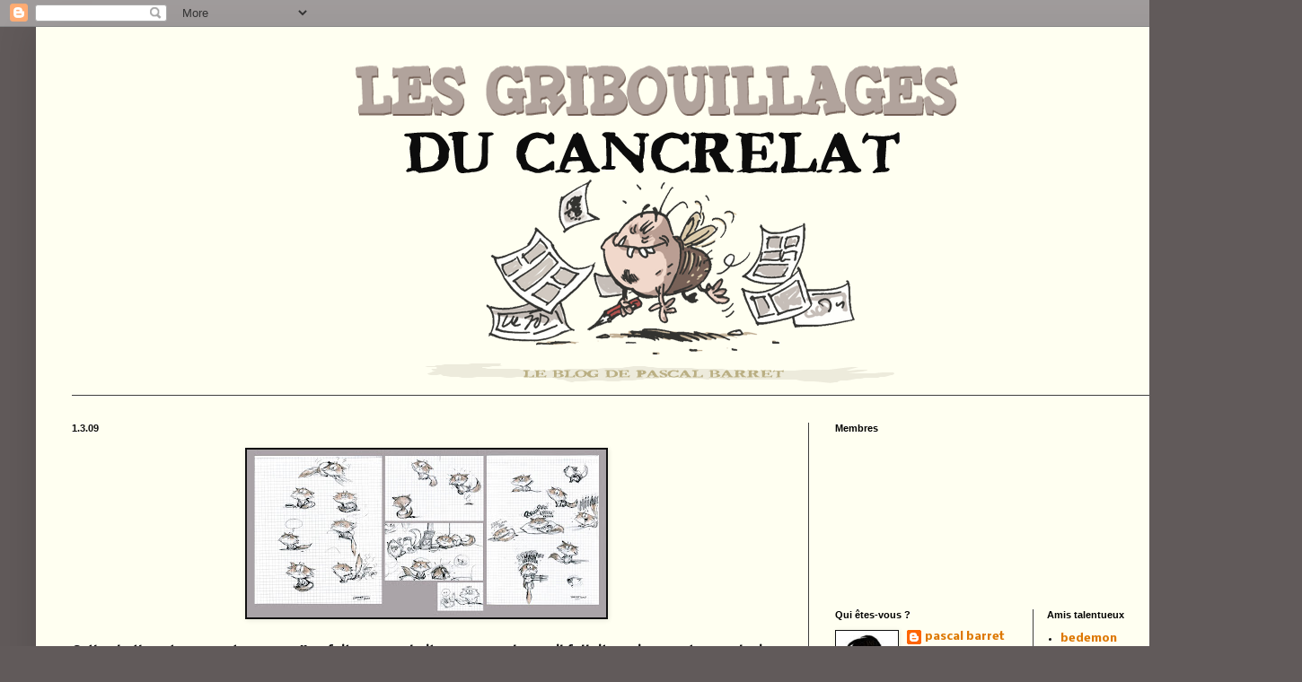

--- FILE ---
content_type: text/html; charset=UTF-8
request_url: https://au-pays-du-cancrelat.blogspot.com/2009/03/cette-chatte-est-un-monstre.html?showComment=1238270220000
body_size: 15020
content:
<!DOCTYPE html>
<html class='v2' dir='ltr' xmlns='http://www.w3.org/1999/xhtml' xmlns:b='http://www.google.com/2005/gml/b' xmlns:data='http://www.google.com/2005/gml/data' xmlns:expr='http://www.google.com/2005/gml/expr'>
<head>
<link href='https://www.blogger.com/static/v1/widgets/335934321-css_bundle_v2.css' rel='stylesheet' type='text/css'/>
<meta content='IE=EmulateIE7' http-equiv='X-UA-Compatible'/>
<meta content='width=1100' name='viewport'/>
<meta content='text/html; charset=UTF-8' http-equiv='Content-Type'/>
<meta content='blogger' name='generator'/>
<link href='https://au-pays-du-cancrelat.blogspot.com/favicon.ico' rel='icon' type='image/x-icon'/>
<link href='http://au-pays-du-cancrelat.blogspot.com/2009/03/cette-chatte-est-un-monstre.html' rel='canonical'/>
<link rel="alternate" type="application/atom+xml" title="les gribouillages du cancrelat - Atom" href="https://au-pays-du-cancrelat.blogspot.com/feeds/posts/default" />
<link rel="alternate" type="application/rss+xml" title="les gribouillages du cancrelat - RSS" href="https://au-pays-du-cancrelat.blogspot.com/feeds/posts/default?alt=rss" />
<link rel="service.post" type="application/atom+xml" title="les gribouillages du cancrelat - Atom" href="https://www.blogger.com/feeds/33166629/posts/default" />

<link rel="alternate" type="application/atom+xml" title="les gribouillages du cancrelat - Atom" href="https://au-pays-du-cancrelat.blogspot.com/feeds/5786723940631368582/comments/default" />
<!--Can't find substitution for tag [blog.ieCssRetrofitLinks]-->
<link href='https://blogger.googleusercontent.com/img/b/R29vZ2xl/AVvXsEhI3lXfhdUi63EJDKvL8JB0zhGNEWOB8hxZEZm2Q50Y6Nb0lGXBF_U52eHMyAGIK568dHFLRtRI48564EY1_TsKVO-b5qnDNXAW-kUCkzMBNCZGlVJHYuFiSEgSmZq4z9AUbrWz/s400/chatte-1.jpg' rel='image_src'/>
<meta content='http://au-pays-du-cancrelat.blogspot.com/2009/03/cette-chatte-est-un-monstre.html' property='og:url'/>
<meta content='les gribouillages du cancrelat' property='og:title'/>
<meta content='Cette chatte est un monstre ..........!! ça fait presque huit ans que ça dure....il fallait que je raconte ce calvaire quotidien !!...donc à...' property='og:description'/>
<meta content='https://blogger.googleusercontent.com/img/b/R29vZ2xl/AVvXsEhI3lXfhdUi63EJDKvL8JB0zhGNEWOB8hxZEZm2Q50Y6Nb0lGXBF_U52eHMyAGIK568dHFLRtRI48564EY1_TsKVO-b5qnDNXAW-kUCkzMBNCZGlVJHYuFiSEgSmZq4z9AUbrWz/w1200-h630-p-k-no-nu/chatte-1.jpg' property='og:image'/>
<title>les gribouillages du cancrelat</title>
<meta content='' name='description'/>
<style type='text/css'>@font-face{font-family:'Nobile';font-style:normal;font-weight:700;font-display:swap;src:url(//fonts.gstatic.com/s/nobile/v19/m8JQjflSeaOVl1iO4ojDc5RARGmK3eud.woff2)format('woff2');unicode-range:U+0301,U+0400-045F,U+0490-0491,U+04B0-04B1,U+2116;}@font-face{font-family:'Nobile';font-style:normal;font-weight:700;font-display:swap;src:url(//fonts.gstatic.com/s/nobile/v19/m8JQjflSeaOVl1iO4ojDeZRARGmK3eud.woff2)format('woff2');unicode-range:U+0100-02BA,U+02BD-02C5,U+02C7-02CC,U+02CE-02D7,U+02DD-02FF,U+0304,U+0308,U+0329,U+1D00-1DBF,U+1E00-1E9F,U+1EF2-1EFF,U+2020,U+20A0-20AB,U+20AD-20C0,U+2113,U+2C60-2C7F,U+A720-A7FF;}@font-face{font-family:'Nobile';font-style:normal;font-weight:700;font-display:swap;src:url(//fonts.gstatic.com/s/nobile/v19/m8JQjflSeaOVl1iO4ojDd5RARGmK3Q.woff2)format('woff2');unicode-range:U+0000-00FF,U+0131,U+0152-0153,U+02BB-02BC,U+02C6,U+02DA,U+02DC,U+0304,U+0308,U+0329,U+2000-206F,U+20AC,U+2122,U+2191,U+2193,U+2212,U+2215,U+FEFF,U+FFFD;}</style>
<style id='page-skin-1' type='text/css'><!--
/*
-----------------------------------------------
Blogger Template Style
Name:     Simple
Designer: Blogger
URL:      www.blogger.com
----------------------------------------------- */
/* Content
----------------------------------------------- */
body {
font: normal bold 12px Nobile;
color: #111111;
background: #615a5a none repeat scroll top left;
padding: 0 40px 40px 40px;
}
html body .region-inner {
min-width: 0;
max-width: 100%;
width: auto;
}
h2 {
font-size: 22px;
}
a:link {
text-decoration:none;
color: #dd7700;
}
a:visited {
text-decoration:none;
color: #cc6600;
}
a:hover {
text-decoration:underline;
color: #cc6600;
}
.body-fauxcolumn-outer .fauxcolumn-inner {
background: transparent none repeat scroll top left;
_background-image: none;
}
.body-fauxcolumn-outer .cap-top {
position: absolute;
z-index: 1;
height: 400px;
width: 100%;
}
.body-fauxcolumn-outer .cap-top .cap-left {
width: 100%;
background: transparent none repeat-x scroll top left;
_background-image: none;
}
.content-outer {
-moz-box-shadow: 0 0 40px rgba(0, 0, 0, .15);
-webkit-box-shadow: 0 0 5px rgba(0, 0, 0, .15);
-goog-ms-box-shadow: 0 0 10px #333333;
box-shadow: 0 0 40px rgba(0, 0, 0, .15);
margin-bottom: 1px;
}
.content-inner {
padding: 10px 10px;
}
.content-inner {
background-color: #fffff1;
}
/* Header
----------------------------------------------- */
.header-outer {
background: #dd7700 none repeat-x scroll 0 -400px;
_background-image: none;
}
.Header h1 {
font: normal normal 60px Arial, Tahoma, Helvetica, FreeSans, sans-serif;
color: #ffffff;
text-shadow: -1px -1px 1px rgba(0, 0, 0, .2);
}
.Header h1 a {
color: #ffffff;
}
.Header .description {
font-size: 140%;
color: #111111;
}
.header-inner .Header .titlewrapper {
padding: 22px 30px;
}
.header-inner .Header .descriptionwrapper {
padding: 0 30px;
}
/* Tabs
----------------------------------------------- */
.tabs-inner .section:first-child {
border-top: 1px solid #404040;
}
.tabs-inner .section:first-child ul {
margin-top: -1px;
border-top: 1px solid #404040;
border-left: 0 solid #404040;
border-right: 0 solid #404040;
}
.tabs-inner .widget ul {
background: #222222 none repeat-x scroll 0 -800px;
_background-image: none;
border-bottom: 1px solid #404040;
margin-top: 0;
margin-left: -30px;
margin-right: -30px;
}
.tabs-inner .widget li a {
display: inline-block;
padding: .6em 1em;
font: normal normal 14px Arial, Tahoma, Helvetica, FreeSans, sans-serif;
color: #dd7700;
border-left: 1px solid #fffff1;
border-right: 0 solid #404040;
}
.tabs-inner .widget li:first-child a {
border-left: none;
}
.tabs-inner .widget li.selected a, .tabs-inner .widget li a:hover {
color: #ffffff;
background-color: #000000;
text-decoration: none;
}
/* Columns
----------------------------------------------- */
.main-outer {
border-top: 0 solid #404040;
}
.fauxcolumn-left-outer .fauxcolumn-inner {
border-right: 1px solid #404040;
}
.fauxcolumn-right-outer .fauxcolumn-inner {
border-left: 1px solid #404040;
}
/* Headings
----------------------------------------------- */
div.widget > h2,
div.widget h2.title {
margin: 0 0 1em 0;
font: normal bold 11px Arial, Tahoma, Helvetica, FreeSans, sans-serif;
color: #000000;
}
/* Widgets
----------------------------------------------- */
.widget .zippy {
color: #999999;
text-shadow: 2px 2px 1px rgba(0, 0, 0, .1);
}
.widget .popular-posts ul {
list-style: none;
}
/* Posts
----------------------------------------------- */
h2.date-header {
font: normal bold 11px Arial, Tahoma, Helvetica, FreeSans, sans-serif;
}
.date-header span {
background-color: #fffff1;
color: #111111;
padding: inherit;
letter-spacing: inherit;
margin: inherit;
}
.main-inner {
padding-top: 30px;
padding-bottom: 30px;
}
.main-inner .column-center-inner {
padding: 0 15px;
}
.main-inner .column-center-inner .section {
margin: 0 15px;
}
.post {
margin: 0 0 25px 0;
}
h3.post-title, .comments h4 {
font: normal normal 22px Arial, Tahoma, Helvetica, FreeSans, sans-serif;
margin: .75em 0 0;
}
.post-body {
font-size: 110%;
line-height: 1.4;
position: relative;
}
.post-body img, .post-body .tr-caption-container, .Profile img, .Image img,
.BlogList .item-thumbnail img {
padding: 0;
background: #111111;
border: 1px solid #111111;
-moz-box-shadow: 1px 1px 5px rgba(0, 0, 0, .1);
-webkit-box-shadow: 1px 1px 5px rgba(0, 0, 0, .1);
box-shadow: 1px 1px 5px rgba(0, 0, 0, .1);
}
.post-body img, .post-body .tr-caption-container {
padding: 1px;
}
.post-body .tr-caption-container {
color: #ffffff;
}
.post-body .tr-caption-container img {
padding: 0;
background: transparent;
border: none;
-moz-box-shadow: 0 0 0 rgba(0, 0, 0, .1);
-webkit-box-shadow: 0 0 0 rgba(0, 0, 0, .1);
box-shadow: 0 0 0 rgba(0, 0, 0, .1);
}
.post-header {
margin: 0 0 1.5em;
line-height: 1.6;
font-size: 90%;
}
.post-footer {
margin: 20px -2px 0;
padding: 5px 10px;
color: #111111;
background-color: #fffff1;
border-bottom: 1px solid #444444;
line-height: 1.6;
font-size: 90%;
}
#comments .comment-author {
padding-top: 1.5em;
border-top: 1px solid #404040;
background-position: 0 1.5em;
}
#comments .comment-author:first-child {
padding-top: 0;
border-top: none;
}
.avatar-image-container {
margin: .2em 0 0;
}
#comments .avatar-image-container img {
border: 1px solid #111111;
}
/* Comments
----------------------------------------------- */
.comments .comments-content .icon.blog-author {
background-repeat: no-repeat;
background-image: url([data-uri]);
}
.comments .comments-content .loadmore a {
border-top: 1px solid #999999;
border-bottom: 1px solid #999999;
}
.comments .comment-thread.inline-thread {
background-color: #fffff1;
}
.comments .continue {
border-top: 2px solid #999999;
}
/* Accents
---------------------------------------------- */
.section-columns td.columns-cell {
border-left: 1px solid #404040;
}
.blog-pager {
background: transparent none no-repeat scroll top center;
}
.blog-pager-older-link, .home-link,
.blog-pager-newer-link {
background-color: #fffff1;
padding: 5px;
}
.footer-outer {
border-top: 0 dashed #bbbbbb;
}
/* Mobile
----------------------------------------------- */
body.mobile  {
background-size: auto;
}
.mobile .body-fauxcolumn-outer {
background: transparent none repeat scroll top left;
}
.mobile .body-fauxcolumn-outer .cap-top {
background-size: 100% auto;
}
.mobile .content-outer {
-webkit-box-shadow: 0 0 3px rgba(0, 0, 0, .15);
box-shadow: 0 0 3px rgba(0, 0, 0, .15);
}
.mobile .tabs-inner .widget ul {
margin-left: 0;
margin-right: 0;
}
.mobile .post {
margin: 0;
}
.mobile .main-inner .column-center-inner .section {
margin: 0;
}
.mobile .date-header span {
padding: 0.1em 10px;
margin: 0 -10px;
}
.mobile h3.post-title {
margin: 0;
}
.mobile .blog-pager {
background: transparent none no-repeat scroll top center;
}
.mobile .footer-outer {
border-top: none;
}
.mobile .main-inner, .mobile .footer-inner {
background-color: #fffff1;
}
.mobile-index-contents {
color: #111111;
}
.mobile-link-button {
background-color: #dd7700;
}
.mobile-link-button a:link, .mobile-link-button a:visited {
color: #ffffff;
}
.mobile .tabs-inner .section:first-child {
border-top: none;
}
.mobile .tabs-inner .PageList .widget-content {
background-color: #000000;
color: #ffffff;
border-top: 1px solid #404040;
border-bottom: 1px solid #404040;
}
.mobile .tabs-inner .PageList .widget-content .pagelist-arrow {
border-left: 1px solid #404040;
}

--></style>
<style id='template-skin-1' type='text/css'><!--
body {
min-width: 1370px;
}
.content-outer, .content-fauxcolumn-outer, .region-inner {
min-width: 1370px;
max-width: 1370px;
_width: 1370px;
}
.main-inner .columns {
padding-left: 0;
padding-right: 500px;
}
.main-inner .fauxcolumn-center-outer {
left: 0;
right: 500px;
/* IE6 does not respect left and right together */
_width: expression(this.parentNode.offsetWidth -
parseInt("0") -
parseInt("500px") + 'px');
}
.main-inner .fauxcolumn-left-outer {
width: 0;
}
.main-inner .fauxcolumn-right-outer {
width: 500px;
}
.main-inner .column-left-outer {
width: 0;
right: 100%;
margin-left: -0;
}
.main-inner .column-right-outer {
width: 500px;
margin-right: -500px;
}
#layout {
min-width: 0;
}
#layout .content-outer {
min-width: 0;
width: 800px;
}
#layout .region-inner {
min-width: 0;
width: auto;
}
--></style>
<script type='text/javascript'>

  var _gaq = _gaq || [];
  _gaq.push(['_setAccount', 'UA-622982-1']);
  _gaq.push(['_trackPageview']);

  (function() {
    var ga = document.createElement('script'); ga.type = 'text/javascript'; ga.async = true;
    ga.src = ('https:' == document.location.protocol ? 'https://ssl' : 'http://www') + '.google-analytics.com/ga.js';
    var s = document.getElementsByTagName('script')[0]; s.parentNode.insertBefore(ga, s);
  })();

</script>
<link href='https://www.blogger.com/dyn-css/authorization.css?targetBlogID=33166629&amp;zx=6f95d7fc-5e85-47bd-92b6-be58dd3070c3' media='none' onload='if(media!=&#39;all&#39;)media=&#39;all&#39;' rel='stylesheet'/><noscript><link href='https://www.blogger.com/dyn-css/authorization.css?targetBlogID=33166629&amp;zx=6f95d7fc-5e85-47bd-92b6-be58dd3070c3' rel='stylesheet'/></noscript>
<meta name='google-adsense-platform-account' content='ca-host-pub-1556223355139109'/>
<meta name='google-adsense-platform-domain' content='blogspot.com'/>

</head>
<body class='loading variant-dark'>
<div class='navbar section' id='navbar'><div class='widget Navbar' data-version='1' id='Navbar1'><script type="text/javascript">
    function setAttributeOnload(object, attribute, val) {
      if(window.addEventListener) {
        window.addEventListener('load',
          function(){ object[attribute] = val; }, false);
      } else {
        window.attachEvent('onload', function(){ object[attribute] = val; });
      }
    }
  </script>
<div id="navbar-iframe-container"></div>
<script type="text/javascript" src="https://apis.google.com/js/platform.js"></script>
<script type="text/javascript">
      gapi.load("gapi.iframes:gapi.iframes.style.bubble", function() {
        if (gapi.iframes && gapi.iframes.getContext) {
          gapi.iframes.getContext().openChild({
              url: 'https://www.blogger.com/navbar/33166629?po\x3d5786723940631368582\x26origin\x3dhttps://au-pays-du-cancrelat.blogspot.com',
              where: document.getElementById("navbar-iframe-container"),
              id: "navbar-iframe"
          });
        }
      });
    </script><script type="text/javascript">
(function() {
var script = document.createElement('script');
script.type = 'text/javascript';
script.src = '//pagead2.googlesyndication.com/pagead/js/google_top_exp.js';
var head = document.getElementsByTagName('head')[0];
if (head) {
head.appendChild(script);
}})();
</script>
</div></div>
<div class='body-fauxcolumns'>
<div class='fauxcolumn-outer body-fauxcolumn-outer'>
<div class='cap-top'>
<div class='cap-left'></div>
<div class='cap-right'></div>
</div>
<div class='fauxborder-left'>
<div class='fauxborder-right'></div>
<div class='fauxcolumn-inner'>
</div>
</div>
<div class='cap-bottom'>
<div class='cap-left'></div>
<div class='cap-right'></div>
</div>
</div>
</div>
<div class='content'>
<div class='content-fauxcolumns'>
<div class='fauxcolumn-outer content-fauxcolumn-outer'>
<div class='cap-top'>
<div class='cap-left'></div>
<div class='cap-right'></div>
</div>
<div class='fauxborder-left'>
<div class='fauxborder-right'></div>
<div class='fauxcolumn-inner'>
</div>
</div>
<div class='cap-bottom'>
<div class='cap-left'></div>
<div class='cap-right'></div>
</div>
</div>
</div>
<div class='content-outer'>
<div class='content-cap-top cap-top'>
<div class='cap-left'></div>
<div class='cap-right'></div>
</div>
<div class='fauxborder-left content-fauxborder-left'>
<div class='fauxborder-right content-fauxborder-right'></div>
<div class='content-inner'>
<header>
<div class='header-outer'>
<div class='header-cap-top cap-top'>
<div class='cap-left'></div>
<div class='cap-right'></div>
</div>
<div class='fauxborder-left header-fauxborder-left'>
<div class='fauxborder-right header-fauxborder-right'></div>
<div class='region-inner header-inner'>
<div class='header section' id='header'><div class='widget Header' data-version='1' id='Header1'>
<div id='header-inner'>
<a href='https://au-pays-du-cancrelat.blogspot.com/' style='display: block'>
<img alt='les gribouillages du cancrelat' height='400px; ' id='Header1_headerimg' src='https://blogger.googleusercontent.com/img/b/R29vZ2xl/AVvXsEgEd0je46gaV6ELLjnOgcLZiNdpXcre7tOj5zdTUZjxq-PvP2qq1GsbRr83OlfYw1e1biTSeqsY8V45tj-QDK3iCkFG8QUTnylx-CDKdoPgzx2HYrYjhjQYeToK-BbuhNjSM-D8/s1600/essaititre01.png' style='display: block' width='1350px; '/>
</a>
</div>
</div></div>
</div>
</div>
<div class='header-cap-bottom cap-bottom'>
<div class='cap-left'></div>
<div class='cap-right'></div>
</div>
</div>
</header>
<div class='tabs-outer'>
<div class='tabs-cap-top cap-top'>
<div class='cap-left'></div>
<div class='cap-right'></div>
</div>
<div class='fauxborder-left tabs-fauxborder-left'>
<div class='fauxborder-right tabs-fauxborder-right'></div>
<div class='region-inner tabs-inner'>
<div class='tabs no-items section' id='crosscol'></div>
<div class='tabs no-items section' id='crosscol-overflow'></div>
</div>
</div>
<div class='tabs-cap-bottom cap-bottom'>
<div class='cap-left'></div>
<div class='cap-right'></div>
</div>
</div>
<div class='main-outer'>
<div class='main-cap-top cap-top'>
<div class='cap-left'></div>
<div class='cap-right'></div>
</div>
<div class='fauxborder-left main-fauxborder-left'>
<div class='fauxborder-right main-fauxborder-right'></div>
<div class='region-inner main-inner'>
<div class='columns fauxcolumns'>
<div class='fauxcolumn-outer fauxcolumn-center-outer'>
<div class='cap-top'>
<div class='cap-left'></div>
<div class='cap-right'></div>
</div>
<div class='fauxborder-left'>
<div class='fauxborder-right'></div>
<div class='fauxcolumn-inner'>
</div>
</div>
<div class='cap-bottom'>
<div class='cap-left'></div>
<div class='cap-right'></div>
</div>
</div>
<div class='fauxcolumn-outer fauxcolumn-left-outer'>
<div class='cap-top'>
<div class='cap-left'></div>
<div class='cap-right'></div>
</div>
<div class='fauxborder-left'>
<div class='fauxborder-right'></div>
<div class='fauxcolumn-inner'>
</div>
</div>
<div class='cap-bottom'>
<div class='cap-left'></div>
<div class='cap-right'></div>
</div>
</div>
<div class='fauxcolumn-outer fauxcolumn-right-outer'>
<div class='cap-top'>
<div class='cap-left'></div>
<div class='cap-right'></div>
</div>
<div class='fauxborder-left'>
<div class='fauxborder-right'></div>
<div class='fauxcolumn-inner'>
</div>
</div>
<div class='cap-bottom'>
<div class='cap-left'></div>
<div class='cap-right'></div>
</div>
</div>
<!-- corrects IE6 width calculation -->
<div class='columns-inner'>
<div class='column-center-outer'>
<div class='column-center-inner'>
<div class='main section' id='main'><div class='widget Blog' data-version='1' id='Blog1'>
<div class='blog-posts hfeed'>

          <div class="date-outer">
        
<h2 class='date-header'><span>1.3.09</span></h2>

          <div class="date-posts">
        
<div class='post-outer'>
<div class='post hentry'>
<a name='5786723940631368582'></a>
<div class='post-header'>
<div class='post-header-line-1'></div>
</div>
<div class='post-body entry-content' id='post-body-5786723940631368582'>
<a href="https://blogger.googleusercontent.com/img/b/R29vZ2xl/AVvXsEhI3lXfhdUi63EJDKvL8JB0zhGNEWOB8hxZEZm2Q50Y6Nb0lGXBF_U52eHMyAGIK568dHFLRtRI48564EY1_TsKVO-b5qnDNXAW-kUCkzMBNCZGlVJHYuFiSEgSmZq4z9AUbrWz/s1600-h/chatte-1.jpg"><img alt="" border="0" id="BLOGGER_PHOTO_ID_5308206137982388098" src="https://blogger.googleusercontent.com/img/b/R29vZ2xl/AVvXsEhI3lXfhdUi63EJDKvL8JB0zhGNEWOB8hxZEZm2Q50Y6Nb0lGXBF_U52eHMyAGIK568dHFLRtRI48564EY1_TsKVO-b5qnDNXAW-kUCkzMBNCZGlVJHYuFiSEgSmZq4z9AUbrWz/s400/chatte-1.jpg" style="DISPLAY: block; MARGIN: 0px auto 10px; WIDTH: 400px; CURSOR: hand; HEIGHT: 187px; TEXT-ALIGN: center" /></a><br /><div>Cette chatte est un monstre ..........!! ça fait presque huit ans que ça dure....il fallait que je raconte ce calvaire quotidien !!...donc à bientot pour découvrir ça en BD.... :o)<br /></div><div>p.</div>
<div style='clear: both;'></div>
</div>
<div class='post-footer'>
<div class='post-footer-line post-footer-line-1'><span class='post-author vcard'>
Publié par
<span class='fn'>
<a href='https://www.blogger.com/profile/12942505679067255989' rel='author' title='author profile'>
pascal barret
</a>
</span>
</span>
<span class='post-timestamp'>
à
<a class='timestamp-link' href='https://au-pays-du-cancrelat.blogspot.com/2009/03/cette-chatte-est-un-monstre.html' rel='bookmark' title='permanent link'><abbr class='published' title='2009-03-01T14:08:00+01:00'>2:08 PM</abbr></a>
</span>
<span class='post-comment-link'>
</span>
<span class='post-icons'>
<span class='item-control blog-admin pid-1860234064'>
<a href='https://www.blogger.com/post-edit.g?blogID=33166629&postID=5786723940631368582&from=pencil' title='Modifier l&#39;article'>
<img alt='' class='icon-action' height='18' src='https://resources.blogblog.com/img/icon18_edit_allbkg.gif' width='18'/>
</a>
</span>
</span>
<div class='post-share-buttons goog-inline-block'>
<a class='goog-inline-block share-button sb-email' href='https://www.blogger.com/share-post.g?blogID=33166629&postID=5786723940631368582&target=email' target='_blank' title='Envoyer par e-mail'><span class='share-button-link-text'>Envoyer par e-mail</span></a><a class='goog-inline-block share-button sb-blog' href='https://www.blogger.com/share-post.g?blogID=33166629&postID=5786723940631368582&target=blog' onclick='window.open(this.href, "_blank", "height=270,width=475"); return false;' target='_blank' title='BlogThis!'><span class='share-button-link-text'>BlogThis!</span></a><a class='goog-inline-block share-button sb-twitter' href='https://www.blogger.com/share-post.g?blogID=33166629&postID=5786723940631368582&target=twitter' target='_blank' title='Partager sur X'><span class='share-button-link-text'>Partager sur X</span></a><a class='goog-inline-block share-button sb-facebook' href='https://www.blogger.com/share-post.g?blogID=33166629&postID=5786723940631368582&target=facebook' onclick='window.open(this.href, "_blank", "height=430,width=640"); return false;' target='_blank' title='Partager sur Facebook'><span class='share-button-link-text'>Partager sur Facebook</span></a><a class='goog-inline-block share-button sb-pinterest' href='https://www.blogger.com/share-post.g?blogID=33166629&postID=5786723940631368582&target=pinterest' target='_blank' title='Partager sur Pinterest'><span class='share-button-link-text'>Partager sur Pinterest</span></a>
</div>
</div>
<div class='post-footer-line post-footer-line-2'><span class='post-labels'>
</span>
</div>
<div class='post-footer-line post-footer-line-3'><span class='post-location'>
</span>
</div>
</div>
</div>
<div class='comments' id='comments'>
<a name='comments'></a>
<h4>14&#160;commentaires:</h4>
<div id='Blog1_comments-block-wrapper'>
<dl class='avatar-comment-indent' id='comments-block'>
<dt class='comment-author ' id='c5821934845244707936'>
<a name='c5821934845244707936'></a>
<div class="avatar-image-container vcard"><span dir="ltr"><a href="https://www.blogger.com/profile/10564522267743689261" target="" rel="nofollow" onclick="" class="avatar-hovercard" id="av-5821934845244707936-10564522267743689261"><img src="https://resources.blogblog.com/img/blank.gif" width="35" height="35" class="delayLoad" style="display: none;" longdesc="//blogger.googleusercontent.com/img/b/R29vZ2xl/AVvXsEiPK8gWin3L3uvo6P5ZfxQntTU28bxe1Rmja_YX5_eW-Vz008sD5fXUpu3irx66-0caMAxx8n4DiNxqRJZu3fVrdgeFjvluG93kFznOcYK-sfZZWz5AAyBQ7s0gbwPib7I/s45-c/blogger-pypebros.png" alt="" title="PypeBros">

<noscript><img src="//blogger.googleusercontent.com/img/b/R29vZ2xl/AVvXsEiPK8gWin3L3uvo6P5ZfxQntTU28bxe1Rmja_YX5_eW-Vz008sD5fXUpu3irx66-0caMAxx8n4DiNxqRJZu3fVrdgeFjvluG93kFznOcYK-sfZZWz5AAyBQ7s0gbwPib7I/s45-c/blogger-pypebros.png" width="35" height="35" class="photo" alt=""></noscript></a></span></div>
<a href='https://www.blogger.com/profile/10564522267743689261' rel='nofollow'>PypeBros</a>
a dit&#8230;
</dt>
<dd class='comment-body' id='Blog1_cmt-5821934845244707936'>
<p>
Tordant. Elle est sournoisement adorable (comme de bien entendu avec un félin) ... Peut-être un peu trop proche du graphisme de "Billy the Kat", mais qu'importe.
</p>
</dd>
<dd class='comment-footer'>
<span class='comment-timestamp'>
<a href='https://au-pays-du-cancrelat.blogspot.com/2009/03/cette-chatte-est-un-monstre.html?showComment=1235946120000#c5821934845244707936' title='comment permalink'>
11:22 PM
</a>
<span class='item-control blog-admin pid-1452237557'>
<a class='comment-delete' href='https://www.blogger.com/comment/delete/33166629/5821934845244707936' title='Supprimer le commentaire'>
<img src='https://resources.blogblog.com/img/icon_delete13.gif'/>
</a>
</span>
</span>
</dd>
<dt class='comment-author ' id='c6042165091259017437'>
<a name='c6042165091259017437'></a>
<div class="avatar-image-container vcard"><span dir="ltr"><a href="https://www.blogger.com/profile/13882909083360225371" target="" rel="nofollow" onclick="" class="avatar-hovercard" id="av-6042165091259017437-13882909083360225371"><img src="https://resources.blogblog.com/img/blank.gif" width="35" height="35" class="delayLoad" style="display: none;" longdesc="//blogger.googleusercontent.com/img/b/R29vZ2xl/AVvXsEhQlrjVRdsrESKPm0HJiUDdxmCOWMZfRtIksKy0Of_L9o3Vc4LuUsu1wgHdFZsrTrBjM_Apv3AQgBjLbm1h6CUwFejFqk9nQ4t9sW2LHSTDhTec8Z-zgfGy2QjlxdLVw6Q/s45-c/Orange+copy.jpg" alt="" title="RAWLS">

<noscript><img src="//blogger.googleusercontent.com/img/b/R29vZ2xl/AVvXsEhQlrjVRdsrESKPm0HJiUDdxmCOWMZfRtIksKy0Of_L9o3Vc4LuUsu1wgHdFZsrTrBjM_Apv3AQgBjLbm1h6CUwFejFqk9nQ4t9sW2LHSTDhTec8Z-zgfGy2QjlxdLVw6Q/s45-c/Orange+copy.jpg" width="35" height="35" class="photo" alt=""></noscript></a></span></div>
<a href='https://www.blogger.com/profile/13882909083360225371' rel='nofollow'>RAWLS</a>
a dit&#8230;
</dt>
<dd class='comment-body' id='Blog1_cmt-6042165091259017437'>
<p>
hahah...these are really great man!!!
</p>
</dd>
<dd class='comment-footer'>
<span class='comment-timestamp'>
<a href='https://au-pays-du-cancrelat.blogspot.com/2009/03/cette-chatte-est-un-monstre.html?showComment=1236049440000#c6042165091259017437' title='comment permalink'>
4:04 AM
</a>
<span class='item-control blog-admin pid-1369497391'>
<a class='comment-delete' href='https://www.blogger.com/comment/delete/33166629/6042165091259017437' title='Supprimer le commentaire'>
<img src='https://resources.blogblog.com/img/icon_delete13.gif'/>
</a>
</span>
</span>
</dd>
<dt class='comment-author ' id='c3593420295311840791'>
<a name='c3593420295311840791'></a>
<div class="avatar-image-container vcard"><span dir="ltr"><a href="https://www.blogger.com/profile/01059766024383999503" target="" rel="nofollow" onclick="" class="avatar-hovercard" id="av-3593420295311840791-01059766024383999503"><img src="https://resources.blogblog.com/img/blank.gif" width="35" height="35" class="delayLoad" style="display: none;" longdesc="//blogger.googleusercontent.com/img/b/R29vZ2xl/AVvXsEhTsETAqqV6Xhoy2MCQ9MnOzkJBFKLLGuGiMqzVvffBN0FQAkHfP1-iplcC9Q3LnnQkuqLd7_yawT8KXV-7Hum9Tj-nDW6wrTwOif0DkWp-J5Enx4AQCpsjZGIqvF8yEA/s45-c/PORTRAIT2.jpg" alt="" title="Romain Ronzeau">

<noscript><img src="//blogger.googleusercontent.com/img/b/R29vZ2xl/AVvXsEhTsETAqqV6Xhoy2MCQ9MnOzkJBFKLLGuGiMqzVvffBN0FQAkHfP1-iplcC9Q3LnnQkuqLd7_yawT8KXV-7Hum9Tj-nDW6wrTwOif0DkWp-J5Enx4AQCpsjZGIqvF8yEA/s45-c/PORTRAIT2.jpg" width="35" height="35" class="photo" alt=""></noscript></a></span></div>
<a href='https://www.blogger.com/profile/01059766024383999503' rel='nofollow'>Romain Ronzeau</a>
a dit&#8230;
</dt>
<dd class='comment-body' id='Blog1_cmt-3593420295311840791'>
<p>
Ah ouaiis, sympa comme tout !
</p>
</dd>
<dd class='comment-footer'>
<span class='comment-timestamp'>
<a href='https://au-pays-du-cancrelat.blogspot.com/2009/03/cette-chatte-est-un-monstre.html?showComment=1236152100000#c3593420295311840791' title='comment permalink'>
8:35 AM
</a>
<span class='item-control blog-admin pid-792371015'>
<a class='comment-delete' href='https://www.blogger.com/comment/delete/33166629/3593420295311840791' title='Supprimer le commentaire'>
<img src='https://resources.blogblog.com/img/icon_delete13.gif'/>
</a>
</span>
</span>
</dd>
<dt class='comment-author ' id='c7539743379866042664'>
<a name='c7539743379866042664'></a>
<div class="avatar-image-container vcard"><span dir="ltr"><a href="https://www.blogger.com/profile/04084913784391379192" target="" rel="nofollow" onclick="" class="avatar-hovercard" id="av-7539743379866042664-04084913784391379192"><img src="https://resources.blogblog.com/img/blank.gif" width="35" height="35" class="delayLoad" style="display: none;" longdesc="//blogger.googleusercontent.com/img/b/R29vZ2xl/AVvXsEiMIYak5c49hRwCt34-fQUiODP5yqthQDpw_IMrqJ_clUo5JFAQprJbMdqHmvnZJtn0HvlvQmoXKucMh5dROeIi8GiVaPzCnJUxYWKo32H3kHXEhw-F25fzYTFrcCx1GBM/s45-c/moi.jpg" alt="" title="Frasier Olivier">

<noscript><img src="//blogger.googleusercontent.com/img/b/R29vZ2xl/AVvXsEiMIYak5c49hRwCt34-fQUiODP5yqthQDpw_IMrqJ_clUo5JFAQprJbMdqHmvnZJtn0HvlvQmoXKucMh5dROeIi8GiVaPzCnJUxYWKo32H3kHXEhw-F25fzYTFrcCx1GBM/s45-c/moi.jpg" width="35" height="35" class="photo" alt=""></noscript></a></span></div>
<a href='https://www.blogger.com/profile/04084913784391379192' rel='nofollow'>Frasier Olivier</a>
a dit&#8230;
</dt>
<dd class='comment-body' id='Blog1_cmt-7539743379866042664'>
<p>
la bd! la bd! la bd! on veut la bd.
</p>
</dd>
<dd class='comment-footer'>
<span class='comment-timestamp'>
<a href='https://au-pays-du-cancrelat.blogspot.com/2009/03/cette-chatte-est-un-monstre.html?showComment=1236333780000#c7539743379866042664' title='comment permalink'>
11:03 AM
</a>
<span class='item-control blog-admin pid-625407985'>
<a class='comment-delete' href='https://www.blogger.com/comment/delete/33166629/7539743379866042664' title='Supprimer le commentaire'>
<img src='https://resources.blogblog.com/img/icon_delete13.gif'/>
</a>
</span>
</span>
</dd>
<dt class='comment-author ' id='c6451592929583129632'>
<a name='c6451592929583129632'></a>
<div class="avatar-image-container vcard"><span dir="ltr"><a href="https://www.blogger.com/profile/16396784320949893586" target="" rel="nofollow" onclick="" class="avatar-hovercard" id="av-6451592929583129632-16396784320949893586"><img src="https://resources.blogblog.com/img/blank.gif" width="35" height="35" class="delayLoad" style="display: none;" longdesc="//blogger.googleusercontent.com/img/b/R29vZ2xl/AVvXsEhDG-ow6LlMHJIJXUZ5pljp4PYU6VS3OU7d0KDuMHQN2PwvFUzAF2Byy2MPLPtvSHMm8kX2an03tCij5CGjJnQ2ciS0vhjKLbN-kB8n3ZDM2cvJB08C69Cd_LT4y2CwzK4/s45-c/taira_2.png" alt="" title="Gabriel L&oacute;pez (Gabor)">

<noscript><img src="//blogger.googleusercontent.com/img/b/R29vZ2xl/AVvXsEhDG-ow6LlMHJIJXUZ5pljp4PYU6VS3OU7d0KDuMHQN2PwvFUzAF2Byy2MPLPtvSHMm8kX2an03tCij5CGjJnQ2ciS0vhjKLbN-kB8n3ZDM2cvJB08C69Cd_LT4y2CwzK4/s45-c/taira_2.png" width="35" height="35" class="photo" alt=""></noscript></a></span></div>
<a href='https://www.blogger.com/profile/16396784320949893586' rel='nofollow'>Gabriel López (Gabor)</a>
a dit&#8230;
</dt>
<dd class='comment-body' id='Blog1_cmt-6451592929583129632'>
<p>
Hahaha! super!! ;D
</p>
</dd>
<dd class='comment-footer'>
<span class='comment-timestamp'>
<a href='https://au-pays-du-cancrelat.blogspot.com/2009/03/cette-chatte-est-un-monstre.html?showComment=1236364980000#c6451592929583129632' title='comment permalink'>
7:43 PM
</a>
<span class='item-control blog-admin pid-865676751'>
<a class='comment-delete' href='https://www.blogger.com/comment/delete/33166629/6451592929583129632' title='Supprimer le commentaire'>
<img src='https://resources.blogblog.com/img/icon_delete13.gif'/>
</a>
</span>
</span>
</dd>
<dt class='comment-author ' id='c4989478599072991925'>
<a name='c4989478599072991925'></a>
<div class="avatar-image-container avatar-stock"><span dir="ltr"><a href="https://www.blogger.com/profile/16863713072149369525" target="" rel="nofollow" onclick="" class="avatar-hovercard" id="av-4989478599072991925-16863713072149369525"><img src="//www.blogger.com/img/blogger_logo_round_35.png" width="35" height="35" alt="" title="turcios curriculum">

</a></span></div>
<a href='https://www.blogger.com/profile/16863713072149369525' rel='nofollow'>turcios curriculum</a>
a dit&#8230;
</dt>
<dd class='comment-body' id='Blog1_cmt-4989478599072991925'>
<p>
FANTÁSTICO!
</p>
</dd>
<dd class='comment-footer'>
<span class='comment-timestamp'>
<a href='https://au-pays-du-cancrelat.blogspot.com/2009/03/cette-chatte-est-un-monstre.html?showComment=1236848100000#c4989478599072991925' title='comment permalink'>
9:55 AM
</a>
<span class='item-control blog-admin pid-103396629'>
<a class='comment-delete' href='https://www.blogger.com/comment/delete/33166629/4989478599072991925' title='Supprimer le commentaire'>
<img src='https://resources.blogblog.com/img/icon_delete13.gif'/>
</a>
</span>
</span>
</dd>
<dt class='comment-author ' id='c1038742637286712746'>
<a name='c1038742637286712746'></a>
<div class="avatar-image-container vcard"><span dir="ltr"><a href="https://www.blogger.com/profile/04582014659078631478" target="" rel="nofollow" onclick="" class="avatar-hovercard" id="av-1038742637286712746-04582014659078631478"><img src="https://resources.blogblog.com/img/blank.gif" width="35" height="35" class="delayLoad" style="display: none;" longdesc="//blogger.googleusercontent.com/img/b/R29vZ2xl/AVvXsEiVeSJs-28x6YJP-Zfq4xprJ-U1p3Ho05iGJgwEGhwBUvcBvCYLWyaIJum2lDc_Ipak3WvB_PnsfR1W8KRbog96WdEDdfz05b90NYPscUbLZmsSgU9P5NvmW4PhJ56DQQ/s45-c/images-8.jpeg" alt="" title="Stan">

<noscript><img src="//blogger.googleusercontent.com/img/b/R29vZ2xl/AVvXsEiVeSJs-28x6YJP-Zfq4xprJ-U1p3Ho05iGJgwEGhwBUvcBvCYLWyaIJum2lDc_Ipak3WvB_PnsfR1W8KRbog96WdEDdfz05b90NYPscUbLZmsSgU9P5NvmW4PhJ56DQQ/s45-c/images-8.jpeg" width="35" height="35" class="photo" alt=""></noscript></a></span></div>
<a href='https://www.blogger.com/profile/04582014659078631478' rel='nofollow'>Stan</a>
a dit&#8230;
</dt>
<dd class='comment-body' id='Blog1_cmt-1038742637286712746'>
<p>
Super sympa ce petit chat. Ca sort quand et chez quel éditeur ? J'aime beaucoup ce blog. Quelle tristesse l'abandon du One-Shot Spirou. Votre Spirou était trop magnifique. Seriez-vous prêt à rempiler avec un autre Spirou ? Puisque je suis en train d'écrire quelque chose en ce moment... mais je laisse cela secret. Sinon vous avez d'autres projets. Pouvez-vous me répondre sur mon blog : http://postit-bd.blogspot.com/ .<BR/>Merci d'avance et à très bientôt.<BR/>Stan.<BR/>PS : Continuez ainsi votre style est vraiment génial :0).
</p>
</dd>
<dd class='comment-footer'>
<span class='comment-timestamp'>
<a href='https://au-pays-du-cancrelat.blogspot.com/2009/03/cette-chatte-est-un-monstre.html?showComment=1238270220000#c1038742637286712746' title='comment permalink'>
8:57 PM
</a>
<span class='item-control blog-admin pid-2095657809'>
<a class='comment-delete' href='https://www.blogger.com/comment/delete/33166629/1038742637286712746' title='Supprimer le commentaire'>
<img src='https://resources.blogblog.com/img/icon_delete13.gif'/>
</a>
</span>
</span>
</dd>
<dt class='comment-author ' id='c2066827905461074433'>
<a name='c2066827905461074433'></a>
<div class="avatar-image-container vcard"><span dir="ltr"><a href="https://www.blogger.com/profile/13788060270861793338" target="" rel="nofollow" onclick="" class="avatar-hovercard" id="av-2066827905461074433-13788060270861793338"><img src="https://resources.blogblog.com/img/blank.gif" width="35" height="35" class="delayLoad" style="display: none;" longdesc="//blogger.googleusercontent.com/img/b/R29vZ2xl/AVvXsEjArPyK49mOfsJfL61LlzOwD8JS8FZPWAnO7xjGNOsnHLlMc-VMpEfeJlreynLQN1-EdFnh1JbsxmlrbBp2iZhLESD4KhI5XQ9X7LCoK1ipb567v2YbRY4QgF-sZrI9iSQ/s45-c/fiquette.gif" alt="" title="Milenko">

<noscript><img src="//blogger.googleusercontent.com/img/b/R29vZ2xl/AVvXsEjArPyK49mOfsJfL61LlzOwD8JS8FZPWAnO7xjGNOsnHLlMc-VMpEfeJlreynLQN1-EdFnh1JbsxmlrbBp2iZhLESD4KhI5XQ9X7LCoK1ipb567v2YbRY4QgF-sZrI9iSQ/s45-c/fiquette.gif" width="35" height="35" class="photo" alt=""></noscript></a></span></div>
<a href='https://www.blogger.com/profile/13788060270861793338' rel='nofollow'>Milenko</a>
a dit&#8230;
</dt>
<dd class='comment-body' id='Blog1_cmt-2066827905461074433'>
<p>
Man, each time I go in the slump, your blog comes as a breath of fresh air, inspiring and wanderful.<BR/><BR/>Thanks again for sharing, and cheers to your skill,<BR/><BR/>Regards,<BR/><BR/>Milenko
</p>
</dd>
<dd class='comment-footer'>
<span class='comment-timestamp'>
<a href='https://au-pays-du-cancrelat.blogspot.com/2009/03/cette-chatte-est-un-monstre.html?showComment=1239239580000#c2066827905461074433' title='comment permalink'>
3:13 AM
</a>
<span class='item-control blog-admin pid-589833056'>
<a class='comment-delete' href='https://www.blogger.com/comment/delete/33166629/2066827905461074433' title='Supprimer le commentaire'>
<img src='https://resources.blogblog.com/img/icon_delete13.gif'/>
</a>
</span>
</span>
</dd>
<dt class='comment-author ' id='c950042044714596474'>
<a name='c950042044714596474'></a>
<div class="avatar-image-container vcard"><span dir="ltr"><a href="https://www.blogger.com/profile/05406860755325448346" target="" rel="nofollow" onclick="" class="avatar-hovercard" id="av-950042044714596474-05406860755325448346"><img src="https://resources.blogblog.com/img/blank.gif" width="25" height="35" class="delayLoad" style="display: none;" longdesc="//www.bedemoniaque.be/smf/index.php?action=dlattach;attach%3D2;type%3Davatar" alt="" title="generationbd.com">

<noscript><img src="//www.bedemoniaque.be/smf/index.php?action=dlattach;attach%3D2;type%3Davatar" width="25" height="35" class="photo" alt=""></noscript></a></span></div>
<a href='https://www.blogger.com/profile/05406860755325448346' rel='nofollow'>generationbd.com</a>
a dit&#8230;
</dt>
<dd class='comment-body' id='Blog1_cmt-950042044714596474'>
<p>
Très sympa ;o)))<br />Je verrai bien une version animée des aventures de ton poussy lolllll
</p>
</dd>
<dd class='comment-footer'>
<span class='comment-timestamp'>
<a href='https://au-pays-du-cancrelat.blogspot.com/2009/03/cette-chatte-est-un-monstre.html?showComment=1240770360000#c950042044714596474' title='comment permalink'>
8:26 PM
</a>
<span class='item-control blog-admin pid-1697254971'>
<a class='comment-delete' href='https://www.blogger.com/comment/delete/33166629/950042044714596474' title='Supprimer le commentaire'>
<img src='https://resources.blogblog.com/img/icon_delete13.gif'/>
</a>
</span>
</span>
</dd>
<dt class='comment-author ' id='c181697024316365891'>
<a name='c181697024316365891'></a>
<div class="avatar-image-container avatar-stock"><span dir="ltr"><a href="https://www.blogger.com/profile/16781932858490256239" target="" rel="nofollow" onclick="" class="avatar-hovercard" id="av-181697024316365891-16781932858490256239"><img src="//www.blogger.com/img/blogger_logo_round_35.png" width="35" height="35" alt="" title="jeremy Charpentier">

</a></span></div>
<a href='https://www.blogger.com/profile/16781932858490256239' rel='nofollow'>jeremy Charpentier</a>
a dit&#8230;
</dt>
<dd class='comment-body' id='Blog1_cmt-181697024316365891'>
<p>
ce chat à l'air si debile... j'aime beaucoup
</p>
</dd>
<dd class='comment-footer'>
<span class='comment-timestamp'>
<a href='https://au-pays-du-cancrelat.blogspot.com/2009/03/cette-chatte-est-un-monstre.html?showComment=1240913820000#c181697024316365891' title='comment permalink'>
12:17 PM
</a>
<span class='item-control blog-admin pid-563803811'>
<a class='comment-delete' href='https://www.blogger.com/comment/delete/33166629/181697024316365891' title='Supprimer le commentaire'>
<img src='https://resources.blogblog.com/img/icon_delete13.gif'/>
</a>
</span>
</span>
</dd>
<dt class='comment-author ' id='c3605657498325922966'>
<a name='c3605657498325922966'></a>
<div class="avatar-image-container vcard"><span dir="ltr"><a href="https://www.blogger.com/profile/07559641737752859082" target="" rel="nofollow" onclick="" class="avatar-hovercard" id="av-3605657498325922966-07559641737752859082"><img src="https://resources.blogblog.com/img/blank.gif" width="35" height="35" class="delayLoad" style="display: none;" longdesc="//1.bp.blogspot.com/_nn7To5whc8A/SXpV_29lWvI/AAAAAAAAAbY/8U4z4o_RqKg/S45-s35/avatar%2BJB.jpg" alt="" title="GeeBee">

<noscript><img src="//1.bp.blogspot.com/_nn7To5whc8A/SXpV_29lWvI/AAAAAAAAAbY/8U4z4o_RqKg/S45-s35/avatar%2BJB.jpg" width="35" height="35" class="photo" alt=""></noscript></a></span></div>
<a href='https://www.blogger.com/profile/07559641737752859082' rel='nofollow'>GeeBee</a>
a dit&#8230;
</dt>
<dd class='comment-body' id='Blog1_cmt-3605657498325922966'>
<p>
Ca fait TRÈS TRÈS envie !!
</p>
</dd>
<dd class='comment-footer'>
<span class='comment-timestamp'>
<a href='https://au-pays-du-cancrelat.blogspot.com/2009/03/cette-chatte-est-un-monstre.html?showComment=1244048613220#c3605657498325922966' title='comment permalink'>
7:03 PM
</a>
<span class='item-control blog-admin pid-2035869414'>
<a class='comment-delete' href='https://www.blogger.com/comment/delete/33166629/3605657498325922966' title='Supprimer le commentaire'>
<img src='https://resources.blogblog.com/img/icon_delete13.gif'/>
</a>
</span>
</span>
</dd>
<dt class='comment-author ' id='c6291431704321358035'>
<a name='c6291431704321358035'></a>
<div class="avatar-image-container vcard"><span dir="ltr"><a href="https://www.blogger.com/profile/14312212262552546093" target="" rel="nofollow" onclick="" class="avatar-hovercard" id="av-6291431704321358035-14312212262552546093"><img src="https://resources.blogblog.com/img/blank.gif" width="35" height="35" class="delayLoad" style="display: none;" longdesc="//4.bp.blogspot.com/_wPmDO-fbbg8/SnPD8Und4GI/AAAAAAAAAAk/HvIBQG6KPQ8/S45-s35/Coker%2Bmug.jpg" alt="" title="Don Coker">

<noscript><img src="//4.bp.blogspot.com/_wPmDO-fbbg8/SnPD8Und4GI/AAAAAAAAAAk/HvIBQG6KPQ8/S45-s35/Coker%2Bmug.jpg" width="35" height="35" class="photo" alt=""></noscript></a></span></div>
<a href='https://www.blogger.com/profile/14312212262552546093' rel='nofollow'>Don Coker</a>
a dit&#8230;
</dt>
<dd class='comment-body' id='Blog1_cmt-6291431704321358035'>
<p>
Awesome sketches, Pascal! I enjoyed them.
</p>
</dd>
<dd class='comment-footer'>
<span class='comment-timestamp'>
<a href='https://au-pays-du-cancrelat.blogspot.com/2009/03/cette-chatte-est-un-monstre.html?showComment=1251318108482#c6291431704321358035' title='comment permalink'>
10:21 PM
</a>
<span class='item-control blog-admin pid-647845803'>
<a class='comment-delete' href='https://www.blogger.com/comment/delete/33166629/6291431704321358035' title='Supprimer le commentaire'>
<img src='https://resources.blogblog.com/img/icon_delete13.gif'/>
</a>
</span>
</span>
</dd>
<dt class='comment-author ' id='c1335001546337681884'>
<a name='c1335001546337681884'></a>
<div class="avatar-image-container avatar-stock"><span dir="ltr"><a href="https://www.blogger.com/profile/02961409126611408964" target="" rel="nofollow" onclick="" class="avatar-hovercard" id="av-1335001546337681884-02961409126611408964"><img src="//www.blogger.com/img/blogger_logo_round_35.png" width="35" height="35" alt="" title="St&eacute;phane de Luca">

</a></span></div>
<a href='https://www.blogger.com/profile/02961409126611408964' rel='nofollow'>Stéphane de Luca</a>
a dit&#8230;
</dt>
<dd class='comment-body' id='Blog1_cmt-1335001546337681884'>
<p>
Trop mimi, j&#39;adore&#8230; et d&#39;ailleurs j&#39;en ronronne de joie, frfrfrfrfr
</p>
</dd>
<dd class='comment-footer'>
<span class='comment-timestamp'>
<a href='https://au-pays-du-cancrelat.blogspot.com/2009/03/cette-chatte-est-un-monstre.html?showComment=1264765153881#c1335001546337681884' title='comment permalink'>
12:39 PM
</a>
<span class='item-control blog-admin pid-1531047336'>
<a class='comment-delete' href='https://www.blogger.com/comment/delete/33166629/1335001546337681884' title='Supprimer le commentaire'>
<img src='https://resources.blogblog.com/img/icon_delete13.gif'/>
</a>
</span>
</span>
</dd>
<dt class='comment-author ' id='c8595605531590218553'>
<a name='c8595605531590218553'></a>
<div class="avatar-image-container avatar-stock"><span dir="ltr"><a href="https://www.blogger.com/profile/11484867658181392035" target="" rel="nofollow" onclick="" class="avatar-hovercard" id="av-8595605531590218553-11484867658181392035"><img src="//www.blogger.com/img/blogger_logo_round_35.png" width="35" height="35" alt="" title="Unknown">

</a></span></div>
<a href='https://www.blogger.com/profile/11484867658181392035' rel='nofollow'>Unknown</a>
a dit&#8230;
</dt>
<dd class='comment-body' id='Blog1_cmt-8595605531590218553'>
<p>
vivement la bd, je m&#39;y attache déja! çà promet<br /><br />christine
</p>
</dd>
<dd class='comment-footer'>
<span class='comment-timestamp'>
<a href='https://au-pays-du-cancrelat.blogspot.com/2009/03/cette-chatte-est-un-monstre.html?showComment=1269615955392#c8595605531590218553' title='comment permalink'>
4:05 PM
</a>
<span class='item-control blog-admin pid-2086920451'>
<a class='comment-delete' href='https://www.blogger.com/comment/delete/33166629/8595605531590218553' title='Supprimer le commentaire'>
<img src='https://resources.blogblog.com/img/icon_delete13.gif'/>
</a>
</span>
</span>
</dd>
</dl>
</div>
<p class='comment-footer'>
<a href='https://www.blogger.com/comment/fullpage/post/33166629/5786723940631368582' onclick='javascript:window.open(this.href, "bloggerPopup", "toolbar=0,location=0,statusbar=1,menubar=0,scrollbars=yes,width=640,height=500"); return false;'>Enregistrer un commentaire</a>
</p>
</div>
</div>

        </div></div>
      
</div>
<div class='blog-pager' id='blog-pager'>
<span id='blog-pager-newer-link'>
<a class='blog-pager-newer-link' href='https://au-pays-du-cancrelat.blogspot.com/2009/06/httpwww.html' id='Blog1_blog-pager-newer-link' title='Article plus récent'>Article plus récent</a>
</span>
<span id='blog-pager-older-link'>
<a class='blog-pager-older-link' href='https://au-pays-du-cancrelat.blogspot.com/2009/02/les-liens-du-sang.html' id='Blog1_blog-pager-older-link' title='Article plus ancien'>Article plus ancien</a>
</span>
<a class='home-link' href='https://au-pays-du-cancrelat.blogspot.com/'>Accueil</a>
</div>
<div class='clear'></div>
<div class='post-feeds'>
<div class='feed-links'>
Inscription à :
<a class='feed-link' href='https://au-pays-du-cancrelat.blogspot.com/feeds/5786723940631368582/comments/default' target='_blank' type='application/atom+xml'>Publier les commentaires (Atom)</a>
</div>
</div>
</div></div>
</div>
</div>
<div class='column-left-outer'>
<div class='column-left-inner'>
<aside>
</aside>
</div>
</div>
<div class='column-right-outer'>
<div class='column-right-inner'>
<aside>
<div class='sidebar section' id='sidebar-right-1'><div class='widget Followers' data-version='1' id='Followers1'>
<h2 class='title'>Membres</h2>
<div class='widget-content'>
<div id='Followers1-wrapper'>
<div style='margin-right:2px;'>
<div><script type="text/javascript" src="https://apis.google.com/js/platform.js"></script>
<div id="followers-iframe-container"></div>
<script type="text/javascript">
    window.followersIframe = null;
    function followersIframeOpen(url) {
      gapi.load("gapi.iframes", function() {
        if (gapi.iframes && gapi.iframes.getContext) {
          window.followersIframe = gapi.iframes.getContext().openChild({
            url: url,
            where: document.getElementById("followers-iframe-container"),
            messageHandlersFilter: gapi.iframes.CROSS_ORIGIN_IFRAMES_FILTER,
            messageHandlers: {
              '_ready': function(obj) {
                window.followersIframe.getIframeEl().height = obj.height;
              },
              'reset': function() {
                window.followersIframe.close();
                followersIframeOpen("https://www.blogger.com/followers/frame/33166629?colors\x3dCgt0cmFuc3BhcmVudBILdHJhbnNwYXJlbnQaByMxMTExMTEiByNkZDc3MDAqByNmZmZmZjEyByMwMDAwMDA6ByMxMTExMTFCByNkZDc3MDBKByM5OTk5OTlSByNkZDc3MDBaC3RyYW5zcGFyZW50\x26pageSize\x3d21\x26hl\x3dfr-FR\x26origin\x3dhttps://au-pays-du-cancrelat.blogspot.com");
              },
              'open': function(url) {
                window.followersIframe.close();
                followersIframeOpen(url);
              }
            }
          });
        }
      });
    }
    followersIframeOpen("https://www.blogger.com/followers/frame/33166629?colors\x3dCgt0cmFuc3BhcmVudBILdHJhbnNwYXJlbnQaByMxMTExMTEiByNkZDc3MDAqByNmZmZmZjEyByMwMDAwMDA6ByMxMTExMTFCByNkZDc3MDBKByM5OTk5OTlSByNkZDc3MDBaC3RyYW5zcGFyZW50\x26pageSize\x3d21\x26hl\x3dfr-FR\x26origin\x3dhttps://au-pays-du-cancrelat.blogspot.com");
  </script></div>
</div>
</div>
<div class='clear'></div>
</div>
</div></div>
<table border='0' cellpadding='0' cellspacing='0' class='section-columns columns-2'>
<tbody>
<tr>
<td class='first columns-cell'>
<div class='sidebar section' id='sidebar-right-2-1'><div class='widget Profile' data-version='1' id='Profile1'>
<h2>Qui êtes-vous ?</h2>
<div class='widget-content'>
<a href='https://www.blogger.com/profile/12942505679067255989'><img alt='Ma photo' class='profile-img' height='80' src='//blogger.googleusercontent.com/img/b/R29vZ2xl/AVvXsEgughNx_StTbbf2QlZV6MYI_9xXciZ6jOEqiyoQgyExyzGZXb28SEZWj5ql-JXpCrB5zuZShvLF_TA-Zt9pXB1F3tiz2hETzqu8fUOIyXmTbH2mOTxbhapow5K0VUeW//' width='69'/></a>
<dl class='profile-datablock'>
<dt class='profile-data'>
<a class='profile-name-link g-profile' href='https://www.blogger.com/profile/12942505679067255989' rel='author' style='background-image: url(//www.blogger.com/img/logo-16.png);'>
pascal barret
</a>
</dt>
<dd class='profile-textblock'>dessinateur et illustrateur , ayant passé de nombreuses années comme directeur artistique dans le monde du jeux vidéo et autres medias, ce blog reunit mes travaux divers et variés.....mais surtout mon travail de dessinateur de  BD !!</dd>
</dl>
<a class='profile-link' href='https://www.blogger.com/profile/12942505679067255989' rel='author'>Afficher mon profil complet</a>
<div class='clear'></div>
</div>
</div></div>
</td>
<td class='columns-cell'>
<div class='sidebar section' id='sidebar-right-2-2'><div class='widget LinkList' data-version='1' id='LinkList1'>
<h2>Amis talentueux</h2>
<div class='widget-content'>
<ul>
<li><a href='http://bedemoniaque.be/'>bedemon</a></li>
<li><a href='http://alinanimation.blogspot.com/'>alina chau</a></li>
<li><a href='http://el-gunto.blogspot.com/'>gunt</a></li>
<li><a href='http://frasierolivier.blogspot.com/'>olivier frasier</a></li>
<li><a href='http://cedrichervan.canalblog.com/'>cedric hervan</a></li>
<li><a href='http://www.iandairin.com/'>ian dairin</a></li>
<li><a href='http://artofgabor1.blogspot.com/'>gabor</a></li>
<li><a href='http://ferdinandkreozot.blogspot.com/'>ferdinand kreozot</a></li>
<li><a href='http://rolandmechael.blogspot.com/'>roland mechael</a></li>
<li><a href='http://jeromedaviau.com/WordPress/'>jerome daviau</a></li>
<li><a href='http://mathieureynes.blogspot.com/'>mathieu reynes</a></li>
<li><a href='http://regismoulinet.blogspot.com/'>regis moulinet</a></li>
<li><a href='http://john-nevarez.blogspot.com/'>john-nevarez</a></li>
<li><a href='http://whitechapel-1888.blogspot.com/'>whitechapel-1888</a></li>
<li><a href='http://loicdauvillier.over-blog.com/'>loic dauvillier</a></li>
<li><a href='http://www.laurentbeauvallet.com/blog/parvo.html'>laurent beauvallet</a></li>
<li><a href='http://denis.bodart.over-blog.com/'>denis.bodart</a></li>
<li><a href='http://fragments-henscher.over-blog.com/'>henscher</a></li>
<li><a href='http://jean-marckrings.blogspot.com/'>jean-marc krings</a></li>
<li><a href='http://denisgoulet.blogspot.com/'>denis goulet</a></li>
<li><a href='http://thierry-martin.blogspot.com/'>thierry martin</a></li>
</ul>
<div class='clear'></div>
</div>
</div><div class='widget BlogArchive' data-version='1' id='BlogArchive1'>
<h2>Archives du blog</h2>
<div class='widget-content'>
<div id='ArchiveList'>
<div id='BlogArchive1_ArchiveList'>
<ul class='hierarchy'>
<li class='archivedate collapsed'>
<a class='toggle' href='javascript:void(0)'>
<span class='zippy'>

        &#9658;&#160;
      
</span>
</a>
<a class='post-count-link' href='https://au-pays-du-cancrelat.blogspot.com/2014/'>
2014
</a>
<span class='post-count' dir='ltr'>(1)</span>
<ul class='hierarchy'>
<li class='archivedate collapsed'>
<a class='toggle' href='javascript:void(0)'>
<span class='zippy'>

        &#9658;&#160;
      
</span>
</a>
<a class='post-count-link' href='https://au-pays-du-cancrelat.blogspot.com/2014/05/'>
mai
</a>
<span class='post-count' dir='ltr'>(1)</span>
</li>
</ul>
</li>
</ul>
<ul class='hierarchy'>
<li class='archivedate collapsed'>
<a class='toggle' href='javascript:void(0)'>
<span class='zippy'>

        &#9658;&#160;
      
</span>
</a>
<a class='post-count-link' href='https://au-pays-du-cancrelat.blogspot.com/2013/'>
2013
</a>
<span class='post-count' dir='ltr'>(5)</span>
<ul class='hierarchy'>
<li class='archivedate collapsed'>
<a class='toggle' href='javascript:void(0)'>
<span class='zippy'>

        &#9658;&#160;
      
</span>
</a>
<a class='post-count-link' href='https://au-pays-du-cancrelat.blogspot.com/2013/10/'>
octobre
</a>
<span class='post-count' dir='ltr'>(1)</span>
</li>
</ul>
<ul class='hierarchy'>
<li class='archivedate collapsed'>
<a class='toggle' href='javascript:void(0)'>
<span class='zippy'>

        &#9658;&#160;
      
</span>
</a>
<a class='post-count-link' href='https://au-pays-du-cancrelat.blogspot.com/2013/05/'>
mai
</a>
<span class='post-count' dir='ltr'>(1)</span>
</li>
</ul>
<ul class='hierarchy'>
<li class='archivedate collapsed'>
<a class='toggle' href='javascript:void(0)'>
<span class='zippy'>

        &#9658;&#160;
      
</span>
</a>
<a class='post-count-link' href='https://au-pays-du-cancrelat.blogspot.com/2013/02/'>
février
</a>
<span class='post-count' dir='ltr'>(1)</span>
</li>
</ul>
<ul class='hierarchy'>
<li class='archivedate collapsed'>
<a class='toggle' href='javascript:void(0)'>
<span class='zippy'>

        &#9658;&#160;
      
</span>
</a>
<a class='post-count-link' href='https://au-pays-du-cancrelat.blogspot.com/2013/01/'>
janvier
</a>
<span class='post-count' dir='ltr'>(2)</span>
</li>
</ul>
</li>
</ul>
<ul class='hierarchy'>
<li class='archivedate collapsed'>
<a class='toggle' href='javascript:void(0)'>
<span class='zippy'>

        &#9658;&#160;
      
</span>
</a>
<a class='post-count-link' href='https://au-pays-du-cancrelat.blogspot.com/2011/'>
2011
</a>
<span class='post-count' dir='ltr'>(9)</span>
<ul class='hierarchy'>
<li class='archivedate collapsed'>
<a class='toggle' href='javascript:void(0)'>
<span class='zippy'>

        &#9658;&#160;
      
</span>
</a>
<a class='post-count-link' href='https://au-pays-du-cancrelat.blogspot.com/2011/12/'>
décembre
</a>
<span class='post-count' dir='ltr'>(1)</span>
</li>
</ul>
<ul class='hierarchy'>
<li class='archivedate collapsed'>
<a class='toggle' href='javascript:void(0)'>
<span class='zippy'>

        &#9658;&#160;
      
</span>
</a>
<a class='post-count-link' href='https://au-pays-du-cancrelat.blogspot.com/2011/10/'>
octobre
</a>
<span class='post-count' dir='ltr'>(2)</span>
</li>
</ul>
<ul class='hierarchy'>
<li class='archivedate collapsed'>
<a class='toggle' href='javascript:void(0)'>
<span class='zippy'>

        &#9658;&#160;
      
</span>
</a>
<a class='post-count-link' href='https://au-pays-du-cancrelat.blogspot.com/2011/07/'>
juillet
</a>
<span class='post-count' dir='ltr'>(2)</span>
</li>
</ul>
<ul class='hierarchy'>
<li class='archivedate collapsed'>
<a class='toggle' href='javascript:void(0)'>
<span class='zippy'>

        &#9658;&#160;
      
</span>
</a>
<a class='post-count-link' href='https://au-pays-du-cancrelat.blogspot.com/2011/02/'>
février
</a>
<span class='post-count' dir='ltr'>(2)</span>
</li>
</ul>
<ul class='hierarchy'>
<li class='archivedate collapsed'>
<a class='toggle' href='javascript:void(0)'>
<span class='zippy'>

        &#9658;&#160;
      
</span>
</a>
<a class='post-count-link' href='https://au-pays-du-cancrelat.blogspot.com/2011/01/'>
janvier
</a>
<span class='post-count' dir='ltr'>(2)</span>
</li>
</ul>
</li>
</ul>
<ul class='hierarchy'>
<li class='archivedate collapsed'>
<a class='toggle' href='javascript:void(0)'>
<span class='zippy'>

        &#9658;&#160;
      
</span>
</a>
<a class='post-count-link' href='https://au-pays-du-cancrelat.blogspot.com/2010/'>
2010
</a>
<span class='post-count' dir='ltr'>(12)</span>
<ul class='hierarchy'>
<li class='archivedate collapsed'>
<a class='toggle' href='javascript:void(0)'>
<span class='zippy'>

        &#9658;&#160;
      
</span>
</a>
<a class='post-count-link' href='https://au-pays-du-cancrelat.blogspot.com/2010/12/'>
décembre
</a>
<span class='post-count' dir='ltr'>(2)</span>
</li>
</ul>
<ul class='hierarchy'>
<li class='archivedate collapsed'>
<a class='toggle' href='javascript:void(0)'>
<span class='zippy'>

        &#9658;&#160;
      
</span>
</a>
<a class='post-count-link' href='https://au-pays-du-cancrelat.blogspot.com/2010/11/'>
novembre
</a>
<span class='post-count' dir='ltr'>(1)</span>
</li>
</ul>
<ul class='hierarchy'>
<li class='archivedate collapsed'>
<a class='toggle' href='javascript:void(0)'>
<span class='zippy'>

        &#9658;&#160;
      
</span>
</a>
<a class='post-count-link' href='https://au-pays-du-cancrelat.blogspot.com/2010/10/'>
octobre
</a>
<span class='post-count' dir='ltr'>(1)</span>
</li>
</ul>
<ul class='hierarchy'>
<li class='archivedate collapsed'>
<a class='toggle' href='javascript:void(0)'>
<span class='zippy'>

        &#9658;&#160;
      
</span>
</a>
<a class='post-count-link' href='https://au-pays-du-cancrelat.blogspot.com/2010/09/'>
septembre
</a>
<span class='post-count' dir='ltr'>(2)</span>
</li>
</ul>
<ul class='hierarchy'>
<li class='archivedate collapsed'>
<a class='toggle' href='javascript:void(0)'>
<span class='zippy'>

        &#9658;&#160;
      
</span>
</a>
<a class='post-count-link' href='https://au-pays-du-cancrelat.blogspot.com/2010/08/'>
août
</a>
<span class='post-count' dir='ltr'>(2)</span>
</li>
</ul>
<ul class='hierarchy'>
<li class='archivedate collapsed'>
<a class='toggle' href='javascript:void(0)'>
<span class='zippy'>

        &#9658;&#160;
      
</span>
</a>
<a class='post-count-link' href='https://au-pays-du-cancrelat.blogspot.com/2010/06/'>
juin
</a>
<span class='post-count' dir='ltr'>(1)</span>
</li>
</ul>
<ul class='hierarchy'>
<li class='archivedate collapsed'>
<a class='toggle' href='javascript:void(0)'>
<span class='zippy'>

        &#9658;&#160;
      
</span>
</a>
<a class='post-count-link' href='https://au-pays-du-cancrelat.blogspot.com/2010/03/'>
mars
</a>
<span class='post-count' dir='ltr'>(1)</span>
</li>
</ul>
<ul class='hierarchy'>
<li class='archivedate collapsed'>
<a class='toggle' href='javascript:void(0)'>
<span class='zippy'>

        &#9658;&#160;
      
</span>
</a>
<a class='post-count-link' href='https://au-pays-du-cancrelat.blogspot.com/2010/01/'>
janvier
</a>
<span class='post-count' dir='ltr'>(2)</span>
</li>
</ul>
</li>
</ul>
<ul class='hierarchy'>
<li class='archivedate expanded'>
<a class='toggle' href='javascript:void(0)'>
<span class='zippy toggle-open'>

        &#9660;&#160;
      
</span>
</a>
<a class='post-count-link' href='https://au-pays-du-cancrelat.blogspot.com/2009/'>
2009
</a>
<span class='post-count' dir='ltr'>(7)</span>
<ul class='hierarchy'>
<li class='archivedate collapsed'>
<a class='toggle' href='javascript:void(0)'>
<span class='zippy'>

        &#9658;&#160;
      
</span>
</a>
<a class='post-count-link' href='https://au-pays-du-cancrelat.blogspot.com/2009/12/'>
décembre
</a>
<span class='post-count' dir='ltr'>(1)</span>
</li>
</ul>
<ul class='hierarchy'>
<li class='archivedate collapsed'>
<a class='toggle' href='javascript:void(0)'>
<span class='zippy'>

        &#9658;&#160;
      
</span>
</a>
<a class='post-count-link' href='https://au-pays-du-cancrelat.blogspot.com/2009/09/'>
septembre
</a>
<span class='post-count' dir='ltr'>(1)</span>
</li>
</ul>
<ul class='hierarchy'>
<li class='archivedate collapsed'>
<a class='toggle' href='javascript:void(0)'>
<span class='zippy'>

        &#9658;&#160;
      
</span>
</a>
<a class='post-count-link' href='https://au-pays-du-cancrelat.blogspot.com/2009/06/'>
juin
</a>
<span class='post-count' dir='ltr'>(2)</span>
</li>
</ul>
<ul class='hierarchy'>
<li class='archivedate expanded'>
<a class='toggle' href='javascript:void(0)'>
<span class='zippy toggle-open'>

        &#9660;&#160;
      
</span>
</a>
<a class='post-count-link' href='https://au-pays-du-cancrelat.blogspot.com/2009/03/'>
mars
</a>
<span class='post-count' dir='ltr'>(1)</span>
<ul class='posts'>
<li><a href='https://au-pays-du-cancrelat.blogspot.com/2009/03/cette-chatte-est-un-monstre.html'>Cette chatte est un monstre ..........!! ça fait p...</a></li>
</ul>
</li>
</ul>
<ul class='hierarchy'>
<li class='archivedate collapsed'>
<a class='toggle' href='javascript:void(0)'>
<span class='zippy'>

        &#9658;&#160;
      
</span>
</a>
<a class='post-count-link' href='https://au-pays-du-cancrelat.blogspot.com/2009/02/'>
février
</a>
<span class='post-count' dir='ltr'>(1)</span>
</li>
</ul>
<ul class='hierarchy'>
<li class='archivedate collapsed'>
<a class='toggle' href='javascript:void(0)'>
<span class='zippy'>

        &#9658;&#160;
      
</span>
</a>
<a class='post-count-link' href='https://au-pays-du-cancrelat.blogspot.com/2009/01/'>
janvier
</a>
<span class='post-count' dir='ltr'>(1)</span>
</li>
</ul>
</li>
</ul>
<ul class='hierarchy'>
<li class='archivedate collapsed'>
<a class='toggle' href='javascript:void(0)'>
<span class='zippy'>

        &#9658;&#160;
      
</span>
</a>
<a class='post-count-link' href='https://au-pays-du-cancrelat.blogspot.com/2008/'>
2008
</a>
<span class='post-count' dir='ltr'>(11)</span>
<ul class='hierarchy'>
<li class='archivedate collapsed'>
<a class='toggle' href='javascript:void(0)'>
<span class='zippy'>

        &#9658;&#160;
      
</span>
</a>
<a class='post-count-link' href='https://au-pays-du-cancrelat.blogspot.com/2008/12/'>
décembre
</a>
<span class='post-count' dir='ltr'>(1)</span>
</li>
</ul>
<ul class='hierarchy'>
<li class='archivedate collapsed'>
<a class='toggle' href='javascript:void(0)'>
<span class='zippy'>

        &#9658;&#160;
      
</span>
</a>
<a class='post-count-link' href='https://au-pays-du-cancrelat.blogspot.com/2008/11/'>
novembre
</a>
<span class='post-count' dir='ltr'>(2)</span>
</li>
</ul>
<ul class='hierarchy'>
<li class='archivedate collapsed'>
<a class='toggle' href='javascript:void(0)'>
<span class='zippy'>

        &#9658;&#160;
      
</span>
</a>
<a class='post-count-link' href='https://au-pays-du-cancrelat.blogspot.com/2008/09/'>
septembre
</a>
<span class='post-count' dir='ltr'>(1)</span>
</li>
</ul>
<ul class='hierarchy'>
<li class='archivedate collapsed'>
<a class='toggle' href='javascript:void(0)'>
<span class='zippy'>

        &#9658;&#160;
      
</span>
</a>
<a class='post-count-link' href='https://au-pays-du-cancrelat.blogspot.com/2008/05/'>
mai
</a>
<span class='post-count' dir='ltr'>(2)</span>
</li>
</ul>
<ul class='hierarchy'>
<li class='archivedate collapsed'>
<a class='toggle' href='javascript:void(0)'>
<span class='zippy'>

        &#9658;&#160;
      
</span>
</a>
<a class='post-count-link' href='https://au-pays-du-cancrelat.blogspot.com/2008/04/'>
avril
</a>
<span class='post-count' dir='ltr'>(1)</span>
</li>
</ul>
<ul class='hierarchy'>
<li class='archivedate collapsed'>
<a class='toggle' href='javascript:void(0)'>
<span class='zippy'>

        &#9658;&#160;
      
</span>
</a>
<a class='post-count-link' href='https://au-pays-du-cancrelat.blogspot.com/2008/03/'>
mars
</a>
<span class='post-count' dir='ltr'>(2)</span>
</li>
</ul>
<ul class='hierarchy'>
<li class='archivedate collapsed'>
<a class='toggle' href='javascript:void(0)'>
<span class='zippy'>

        &#9658;&#160;
      
</span>
</a>
<a class='post-count-link' href='https://au-pays-du-cancrelat.blogspot.com/2008/02/'>
février
</a>
<span class='post-count' dir='ltr'>(1)</span>
</li>
</ul>
<ul class='hierarchy'>
<li class='archivedate collapsed'>
<a class='toggle' href='javascript:void(0)'>
<span class='zippy'>

        &#9658;&#160;
      
</span>
</a>
<a class='post-count-link' href='https://au-pays-du-cancrelat.blogspot.com/2008/01/'>
janvier
</a>
<span class='post-count' dir='ltr'>(1)</span>
</li>
</ul>
</li>
</ul>
<ul class='hierarchy'>
<li class='archivedate collapsed'>
<a class='toggle' href='javascript:void(0)'>
<span class='zippy'>

        &#9658;&#160;
      
</span>
</a>
<a class='post-count-link' href='https://au-pays-du-cancrelat.blogspot.com/2007/'>
2007
</a>
<span class='post-count' dir='ltr'>(34)</span>
<ul class='hierarchy'>
<li class='archivedate collapsed'>
<a class='toggle' href='javascript:void(0)'>
<span class='zippy'>

        &#9658;&#160;
      
</span>
</a>
<a class='post-count-link' href='https://au-pays-du-cancrelat.blogspot.com/2007/12/'>
décembre
</a>
<span class='post-count' dir='ltr'>(3)</span>
</li>
</ul>
<ul class='hierarchy'>
<li class='archivedate collapsed'>
<a class='toggle' href='javascript:void(0)'>
<span class='zippy'>

        &#9658;&#160;
      
</span>
</a>
<a class='post-count-link' href='https://au-pays-du-cancrelat.blogspot.com/2007/11/'>
novembre
</a>
<span class='post-count' dir='ltr'>(3)</span>
</li>
</ul>
<ul class='hierarchy'>
<li class='archivedate collapsed'>
<a class='toggle' href='javascript:void(0)'>
<span class='zippy'>

        &#9658;&#160;
      
</span>
</a>
<a class='post-count-link' href='https://au-pays-du-cancrelat.blogspot.com/2007/10/'>
octobre
</a>
<span class='post-count' dir='ltr'>(1)</span>
</li>
</ul>
<ul class='hierarchy'>
<li class='archivedate collapsed'>
<a class='toggle' href='javascript:void(0)'>
<span class='zippy'>

        &#9658;&#160;
      
</span>
</a>
<a class='post-count-link' href='https://au-pays-du-cancrelat.blogspot.com/2007/09/'>
septembre
</a>
<span class='post-count' dir='ltr'>(3)</span>
</li>
</ul>
<ul class='hierarchy'>
<li class='archivedate collapsed'>
<a class='toggle' href='javascript:void(0)'>
<span class='zippy'>

        &#9658;&#160;
      
</span>
</a>
<a class='post-count-link' href='https://au-pays-du-cancrelat.blogspot.com/2007/08/'>
août
</a>
<span class='post-count' dir='ltr'>(1)</span>
</li>
</ul>
<ul class='hierarchy'>
<li class='archivedate collapsed'>
<a class='toggle' href='javascript:void(0)'>
<span class='zippy'>

        &#9658;&#160;
      
</span>
</a>
<a class='post-count-link' href='https://au-pays-du-cancrelat.blogspot.com/2007/07/'>
juillet
</a>
<span class='post-count' dir='ltr'>(1)</span>
</li>
</ul>
<ul class='hierarchy'>
<li class='archivedate collapsed'>
<a class='toggle' href='javascript:void(0)'>
<span class='zippy'>

        &#9658;&#160;
      
</span>
</a>
<a class='post-count-link' href='https://au-pays-du-cancrelat.blogspot.com/2007/06/'>
juin
</a>
<span class='post-count' dir='ltr'>(2)</span>
</li>
</ul>
<ul class='hierarchy'>
<li class='archivedate collapsed'>
<a class='toggle' href='javascript:void(0)'>
<span class='zippy'>

        &#9658;&#160;
      
</span>
</a>
<a class='post-count-link' href='https://au-pays-du-cancrelat.blogspot.com/2007/05/'>
mai
</a>
<span class='post-count' dir='ltr'>(3)</span>
</li>
</ul>
<ul class='hierarchy'>
<li class='archivedate collapsed'>
<a class='toggle' href='javascript:void(0)'>
<span class='zippy'>

        &#9658;&#160;
      
</span>
</a>
<a class='post-count-link' href='https://au-pays-du-cancrelat.blogspot.com/2007/04/'>
avril
</a>
<span class='post-count' dir='ltr'>(1)</span>
</li>
</ul>
<ul class='hierarchy'>
<li class='archivedate collapsed'>
<a class='toggle' href='javascript:void(0)'>
<span class='zippy'>

        &#9658;&#160;
      
</span>
</a>
<a class='post-count-link' href='https://au-pays-du-cancrelat.blogspot.com/2007/03/'>
mars
</a>
<span class='post-count' dir='ltr'>(7)</span>
</li>
</ul>
<ul class='hierarchy'>
<li class='archivedate collapsed'>
<a class='toggle' href='javascript:void(0)'>
<span class='zippy'>

        &#9658;&#160;
      
</span>
</a>
<a class='post-count-link' href='https://au-pays-du-cancrelat.blogspot.com/2007/02/'>
février
</a>
<span class='post-count' dir='ltr'>(5)</span>
</li>
</ul>
<ul class='hierarchy'>
<li class='archivedate collapsed'>
<a class='toggle' href='javascript:void(0)'>
<span class='zippy'>

        &#9658;&#160;
      
</span>
</a>
<a class='post-count-link' href='https://au-pays-du-cancrelat.blogspot.com/2007/01/'>
janvier
</a>
<span class='post-count' dir='ltr'>(4)</span>
</li>
</ul>
</li>
</ul>
<ul class='hierarchy'>
<li class='archivedate collapsed'>
<a class='toggle' href='javascript:void(0)'>
<span class='zippy'>

        &#9658;&#160;
      
</span>
</a>
<a class='post-count-link' href='https://au-pays-du-cancrelat.blogspot.com/2006/'>
2006
</a>
<span class='post-count' dir='ltr'>(32)</span>
<ul class='hierarchy'>
<li class='archivedate collapsed'>
<a class='toggle' href='javascript:void(0)'>
<span class='zippy'>

        &#9658;&#160;
      
</span>
</a>
<a class='post-count-link' href='https://au-pays-du-cancrelat.blogspot.com/2006/12/'>
décembre
</a>
<span class='post-count' dir='ltr'>(3)</span>
</li>
</ul>
<ul class='hierarchy'>
<li class='archivedate collapsed'>
<a class='toggle' href='javascript:void(0)'>
<span class='zippy'>

        &#9658;&#160;
      
</span>
</a>
<a class='post-count-link' href='https://au-pays-du-cancrelat.blogspot.com/2006/11/'>
novembre
</a>
<span class='post-count' dir='ltr'>(4)</span>
</li>
</ul>
<ul class='hierarchy'>
<li class='archivedate collapsed'>
<a class='toggle' href='javascript:void(0)'>
<span class='zippy'>

        &#9658;&#160;
      
</span>
</a>
<a class='post-count-link' href='https://au-pays-du-cancrelat.blogspot.com/2006/10/'>
octobre
</a>
<span class='post-count' dir='ltr'>(6)</span>
</li>
</ul>
<ul class='hierarchy'>
<li class='archivedate collapsed'>
<a class='toggle' href='javascript:void(0)'>
<span class='zippy'>

        &#9658;&#160;
      
</span>
</a>
<a class='post-count-link' href='https://au-pays-du-cancrelat.blogspot.com/2006/09/'>
septembre
</a>
<span class='post-count' dir='ltr'>(11)</span>
</li>
</ul>
<ul class='hierarchy'>
<li class='archivedate collapsed'>
<a class='toggle' href='javascript:void(0)'>
<span class='zippy'>

        &#9658;&#160;
      
</span>
</a>
<a class='post-count-link' href='https://au-pays-du-cancrelat.blogspot.com/2006/08/'>
août
</a>
<span class='post-count' dir='ltr'>(8)</span>
</li>
</ul>
</li>
</ul>
</div>
</div>
<div class='clear'></div>
</div>
</div></div>
</td>
</tr>
</tbody>
</table>
<div class='sidebar no-items section' id='sidebar-right-3'></div>
</aside>
</div>
</div>
</div>
<div style='clear: both'></div>
<!-- columns -->
</div>
<!-- main -->
</div>
</div>
<div class='main-cap-bottom cap-bottom'>
<div class='cap-left'></div>
<div class='cap-right'></div>
</div>
</div>
<footer>
<div class='footer-outer'>
<div class='footer-cap-top cap-top'>
<div class='cap-left'></div>
<div class='cap-right'></div>
</div>
<div class='fauxborder-left footer-fauxborder-left'>
<div class='fauxborder-right footer-fauxborder-right'></div>
<div class='region-inner footer-inner'>
<div class='foot no-items section' id='footer-1'></div>
<table border='0' cellpadding='0' cellspacing='0' class='section-columns columns-2'>
<tbody>
<tr>
<td class='first columns-cell'>
<div class='foot no-items section' id='footer-2-1'></div>
</td>
<td class='columns-cell'>
<div class='foot no-items section' id='footer-2-2'></div>
</td>
</tr>
</tbody>
</table>
<!-- outside of the include in order to lock Attribution widget -->
<div class='foot section' id='footer-3'><div class='widget Attribution' data-version='1' id='Attribution1'>
<div class='widget-content' style='text-align: center;'>
Thème Simple. Fourni par <a href='https://www.blogger.com' target='_blank'>Blogger</a>.
</div>
<div class='clear'></div>
</div></div>
</div>
</div>
<div class='footer-cap-bottom cap-bottom'>
<div class='cap-left'></div>
<div class='cap-right'></div>
</div>
</div>
</footer>
<!-- content -->
</div>
</div>
<div class='content-cap-bottom cap-bottom'>
<div class='cap-left'></div>
<div class='cap-right'></div>
</div>
</div>
</div>
<script type='text/javascript'>
    window.setTimeout(function() {
        document.body.className = document.body.className.replace('loading', '');
      }, 10);
  </script>

<script type="text/javascript" src="https://www.blogger.com/static/v1/widgets/3845888474-widgets.js"></script>
<script type='text/javascript'>
window['__wavt'] = 'AOuZoY6xOX3oSmisYskDv5sCdt7hoFKJ6g:1768590358221';_WidgetManager._Init('//www.blogger.com/rearrange?blogID\x3d33166629','//au-pays-du-cancrelat.blogspot.com/2009/03/cette-chatte-est-un-monstre.html','33166629');
_WidgetManager._SetDataContext([{'name': 'blog', 'data': {'blogId': '33166629', 'title': 'les gribouillages du cancrelat', 'url': 'https://au-pays-du-cancrelat.blogspot.com/2009/03/cette-chatte-est-un-monstre.html', 'canonicalUrl': 'http://au-pays-du-cancrelat.blogspot.com/2009/03/cette-chatte-est-un-monstre.html', 'homepageUrl': 'https://au-pays-du-cancrelat.blogspot.com/', 'searchUrl': 'https://au-pays-du-cancrelat.blogspot.com/search', 'canonicalHomepageUrl': 'http://au-pays-du-cancrelat.blogspot.com/', 'blogspotFaviconUrl': 'https://au-pays-du-cancrelat.blogspot.com/favicon.ico', 'bloggerUrl': 'https://www.blogger.com', 'hasCustomDomain': false, 'httpsEnabled': true, 'enabledCommentProfileImages': true, 'gPlusViewType': 'FILTERED_POSTMOD', 'adultContent': false, 'analyticsAccountNumber': '', 'encoding': 'UTF-8', 'locale': 'fr-FR', 'localeUnderscoreDelimited': 'fr', 'languageDirection': 'ltr', 'isPrivate': false, 'isMobile': false, 'isMobileRequest': false, 'mobileClass': '', 'isPrivateBlog': false, 'isDynamicViewsAvailable': true, 'feedLinks': '\x3clink rel\x3d\x22alternate\x22 type\x3d\x22application/atom+xml\x22 title\x3d\x22les gribouillages du cancrelat - Atom\x22 href\x3d\x22https://au-pays-du-cancrelat.blogspot.com/feeds/posts/default\x22 /\x3e\n\x3clink rel\x3d\x22alternate\x22 type\x3d\x22application/rss+xml\x22 title\x3d\x22les gribouillages du cancrelat - RSS\x22 href\x3d\x22https://au-pays-du-cancrelat.blogspot.com/feeds/posts/default?alt\x3drss\x22 /\x3e\n\x3clink rel\x3d\x22service.post\x22 type\x3d\x22application/atom+xml\x22 title\x3d\x22les gribouillages du cancrelat - Atom\x22 href\x3d\x22https://www.blogger.com/feeds/33166629/posts/default\x22 /\x3e\n\n\x3clink rel\x3d\x22alternate\x22 type\x3d\x22application/atom+xml\x22 title\x3d\x22les gribouillages du cancrelat - Atom\x22 href\x3d\x22https://au-pays-du-cancrelat.blogspot.com/feeds/5786723940631368582/comments/default\x22 /\x3e\n', 'meTag': '', 'adsenseHostId': 'ca-host-pub-1556223355139109', 'adsenseHasAds': false, 'adsenseAutoAds': false, 'boqCommentIframeForm': true, 'loginRedirectParam': '', 'isGoogleEverywhereLinkTooltipEnabled': true, 'view': '', 'dynamicViewsCommentsSrc': '//www.blogblog.com/dynamicviews/4224c15c4e7c9321/js/comments.js', 'dynamicViewsScriptSrc': '//www.blogblog.com/dynamicviews/2dfa401275732ff9', 'plusOneApiSrc': 'https://apis.google.com/js/platform.js', 'disableGComments': true, 'interstitialAccepted': false, 'sharing': {'platforms': [{'name': 'Obtenir le lien', 'key': 'link', 'shareMessage': 'Obtenir le lien', 'target': ''}, {'name': 'Facebook', 'key': 'facebook', 'shareMessage': 'Partager sur Facebook', 'target': 'facebook'}, {'name': 'BlogThis!', 'key': 'blogThis', 'shareMessage': 'BlogThis!', 'target': 'blog'}, {'name': 'X', 'key': 'twitter', 'shareMessage': 'Partager sur X', 'target': 'twitter'}, {'name': 'Pinterest', 'key': 'pinterest', 'shareMessage': 'Partager sur Pinterest', 'target': 'pinterest'}, {'name': 'E-mail', 'key': 'email', 'shareMessage': 'E-mail', 'target': 'email'}], 'disableGooglePlus': true, 'googlePlusShareButtonWidth': 0, 'googlePlusBootstrap': '\x3cscript type\x3d\x22text/javascript\x22\x3ewindow.___gcfg \x3d {\x27lang\x27: \x27fr\x27};\x3c/script\x3e'}, 'hasCustomJumpLinkMessage': false, 'jumpLinkMessage': 'Lire la suite', 'pageType': 'item', 'postId': '5786723940631368582', 'postImageThumbnailUrl': 'https://blogger.googleusercontent.com/img/b/R29vZ2xl/AVvXsEhI3lXfhdUi63EJDKvL8JB0zhGNEWOB8hxZEZm2Q50Y6Nb0lGXBF_U52eHMyAGIK568dHFLRtRI48564EY1_TsKVO-b5qnDNXAW-kUCkzMBNCZGlVJHYuFiSEgSmZq4z9AUbrWz/s72-c/chatte-1.jpg', 'postImageUrl': 'https://blogger.googleusercontent.com/img/b/R29vZ2xl/AVvXsEhI3lXfhdUi63EJDKvL8JB0zhGNEWOB8hxZEZm2Q50Y6Nb0lGXBF_U52eHMyAGIK568dHFLRtRI48564EY1_TsKVO-b5qnDNXAW-kUCkzMBNCZGlVJHYuFiSEgSmZq4z9AUbrWz/s400/chatte-1.jpg', 'pageName': '', 'pageTitle': 'les gribouillages du cancrelat'}}, {'name': 'features', 'data': {}}, {'name': 'messages', 'data': {'edit': 'Modifier', 'linkCopiedToClipboard': 'Lien copi\xe9 dans le presse-papiers\xa0!', 'ok': 'OK', 'postLink': 'Publier le lien'}}, {'name': 'template', 'data': {'name': 'custom', 'localizedName': 'Personnaliser', 'isResponsive': false, 'isAlternateRendering': false, 'isCustom': true, 'variant': 'dark', 'variantId': 'dark'}}, {'name': 'view', 'data': {'classic': {'name': 'classic', 'url': '?view\x3dclassic'}, 'flipcard': {'name': 'flipcard', 'url': '?view\x3dflipcard'}, 'magazine': {'name': 'magazine', 'url': '?view\x3dmagazine'}, 'mosaic': {'name': 'mosaic', 'url': '?view\x3dmosaic'}, 'sidebar': {'name': 'sidebar', 'url': '?view\x3dsidebar'}, 'snapshot': {'name': 'snapshot', 'url': '?view\x3dsnapshot'}, 'timeslide': {'name': 'timeslide', 'url': '?view\x3dtimeslide'}, 'isMobile': false, 'title': 'les gribouillages du cancrelat', 'description': 'Cette chatte est un monstre ..........!! \xe7a fait presque huit ans que \xe7a dure....il fallait que je raconte ce calvaire quotidien !!...donc \xe0...', 'featuredImage': 'https://blogger.googleusercontent.com/img/b/R29vZ2xl/AVvXsEhI3lXfhdUi63EJDKvL8JB0zhGNEWOB8hxZEZm2Q50Y6Nb0lGXBF_U52eHMyAGIK568dHFLRtRI48564EY1_TsKVO-b5qnDNXAW-kUCkzMBNCZGlVJHYuFiSEgSmZq4z9AUbrWz/s400/chatte-1.jpg', 'url': 'https://au-pays-du-cancrelat.blogspot.com/2009/03/cette-chatte-est-un-monstre.html', 'type': 'item', 'isSingleItem': true, 'isMultipleItems': false, 'isError': false, 'isPage': false, 'isPost': true, 'isHomepage': false, 'isArchive': false, 'isLabelSearch': false, 'postId': 5786723940631368582}}]);
_WidgetManager._RegisterWidget('_NavbarView', new _WidgetInfo('Navbar1', 'navbar', document.getElementById('Navbar1'), {}, 'displayModeFull'));
_WidgetManager._RegisterWidget('_HeaderView', new _WidgetInfo('Header1', 'header', document.getElementById('Header1'), {}, 'displayModeFull'));
_WidgetManager._RegisterWidget('_BlogView', new _WidgetInfo('Blog1', 'main', document.getElementById('Blog1'), {'cmtInteractionsEnabled': false, 'lightboxEnabled': true, 'lightboxModuleUrl': 'https://www.blogger.com/static/v1/jsbin/4062214180-lbx__fr.js', 'lightboxCssUrl': 'https://www.blogger.com/static/v1/v-css/828616780-lightbox_bundle.css'}, 'displayModeFull'));
_WidgetManager._RegisterWidget('_FollowersView', new _WidgetInfo('Followers1', 'sidebar-right-1', document.getElementById('Followers1'), {}, 'displayModeFull'));
_WidgetManager._RegisterWidget('_ProfileView', new _WidgetInfo('Profile1', 'sidebar-right-2-1', document.getElementById('Profile1'), {}, 'displayModeFull'));
_WidgetManager._RegisterWidget('_LinkListView', new _WidgetInfo('LinkList1', 'sidebar-right-2-2', document.getElementById('LinkList1'), {}, 'displayModeFull'));
_WidgetManager._RegisterWidget('_BlogArchiveView', new _WidgetInfo('BlogArchive1', 'sidebar-right-2-2', document.getElementById('BlogArchive1'), {'languageDirection': 'ltr', 'loadingMessage': 'Chargement\x26hellip;'}, 'displayModeFull'));
_WidgetManager._RegisterWidget('_AttributionView', new _WidgetInfo('Attribution1', 'footer-3', document.getElementById('Attribution1'), {}, 'displayModeFull'));
</script>
</body>
</html>